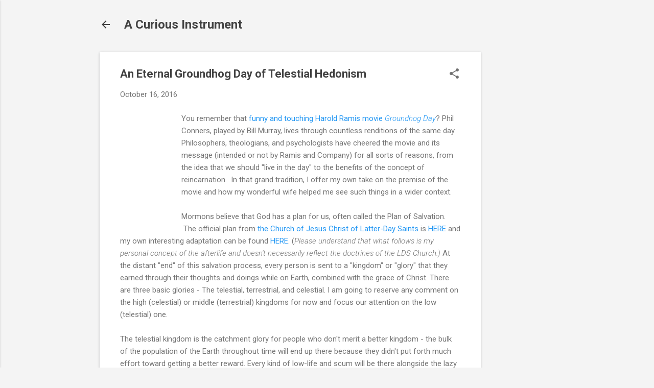

--- FILE ---
content_type: text/html; charset=utf-8
request_url: https://www.google.com/recaptcha/api2/aframe
body_size: 269
content:
<!DOCTYPE HTML><html><head><meta http-equiv="content-type" content="text/html; charset=UTF-8"></head><body><script nonce="3kQK7Wk0RrFHZE22HrfeJQ">/** Anti-fraud and anti-abuse applications only. See google.com/recaptcha */ try{var clients={'sodar':'https://pagead2.googlesyndication.com/pagead/sodar?'};window.addEventListener("message",function(a){try{if(a.source===window.parent){var b=JSON.parse(a.data);var c=clients[b['id']];if(c){var d=document.createElement('img');d.src=c+b['params']+'&rc='+(localStorage.getItem("rc::a")?sessionStorage.getItem("rc::b"):"");window.document.body.appendChild(d);sessionStorage.setItem("rc::e",parseInt(sessionStorage.getItem("rc::e")||0)+1);localStorage.setItem("rc::h",'1765699498093');}}}catch(b){}});window.parent.postMessage("_grecaptcha_ready", "*");}catch(b){}</script></body></html>